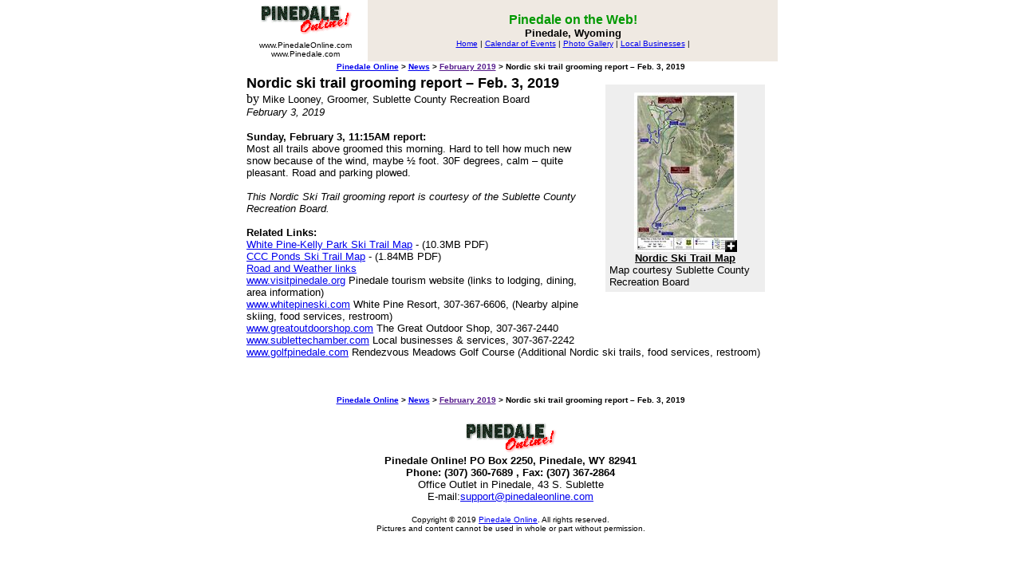

--- FILE ---
content_type: text/html
request_url: https://www.pinedaleonline.com/news/2019/02/Nordicskitrailgroomi1.htm
body_size: 7299
content:
<html>
<head>
<title>Nordic ski trail grooming report � Feb. 3, 2019 - Pinedale, Wyoming</title>
<meta name="description" content="Pinedale Online. Visitor information, news, links to area information and businesses.">
</head>

<body bgcolor="#FFFFFF" text="#000000" leftmargin="0" topmargin="0" marginwidth="0" marginheight="0">

<CENTER>
<table width="670" border="0" cellspacing="0" cellpadding="4">
  <tr>
    <td width="150"> 
      <div align="center"><A HREF="http://www.PinedaleOnline.com"><img src="CDI3225.gif" alt="Pinedale Online!" height=42 width=119 border=0></A><font face="Verdana, Arial, Helvetica, sans-serif" size="-1" color="#000000"><b><font size="4" color="#FFFFFF"><br>
        </font></b><font face="Verdana, Arial, Helvetica, sans-serif" size="-2" color="#000000">www.PinedaleOnline.com<br>
        www.Pinedale.com </font></font></div>
    </td>
    <td valign="center" align="center" width="520" bgcolor="#EFE9E2"> 
      <p><font face="Verdana, Arial, Helvetica, sans-serif" size="-1" color="#000000"><b><font size="3" color="#009900">Pinedale
              on the Web! </font><font size="3"><br>
      </font>Pinedale, Wyoming </b></font><BR>

        <font face="Verdana, Arial, Helvetica, sans-serif" size="-2" color="#000000">
        <a href="/home.htm">Home</a> |
        <a href="/events/calendar/home.htm">Calendar of Events</a> |
        <a href="/photogallery/home.htm">Photo Gallery</a> |
        <a href="/businesses/home.htm">Local Businesses</a> |
        </font>
      </p>
    </td>
  </tr>
</table>


<table width="670" border="0" cellspacing="0" cellpadding="1"><TR><TD align=center>
<font face="Verdana, Arial, Geneva, Helvetica, sans-serif" size="-2" color="000000">
<B><A HREF="../../../" >Pinedale Online</A> > <A HREF="../../" >News</A> > <A HREF="" >February 2019</A> > Nordic ski trail grooming report � Feb. 3, 2019</B></font>
</TD></TR></table>

<table width="670" border="0" cellspacing="2" cellpadding="2">
<TR><TD>
   <TABLE BORDER=0 CELLPADDING=5 align=right><TR><TD>
   <A NAME="Nordicskitrailgroomi1.images.txt-item1"></A><A NAME="NordicSkiTrailMap"></A>
<TABLE border=0 cellspacing=5 cellpadding=5 width=200><TR>
<TD VALIGN=top ALIGN=left bgcolor=eeeeee width=200>
<CENTER><IMG SRC="wdot.gif" WIDTH=190 HEIGHT=5><BR>
<A HREF="NordicSkiTrailMap1.htm"><IMG SRC="thb-2WP-KP-Ski-Trail-Map2019.jpg" ALT="Nordic Ski Trail Map. Photo by Sublette County Recreation Board." BORDER=0><BR>
<B><font face="Verdana, Arial, Helvetica, sans-serif" size="2" color="#000000">Nordic Ski Trail Map</FONT></B></A>
</CENTER>
<font face="Verdana, Arial, Helvetica, sans-serif" size="2" color="#000000">Map courtesy Sublette County Recreation Board</FONT><BR>
<CENTER></CENTER>
</TD>
</TR></TABLE>

   </TD></TR></TABLE>
<A NAME="Nordicskitrailgroomi1.story.txt-item1"></A>

<B><font face="Verdana, Arial, Helvetica, sans-serif" size="4" color="#000000">Nordic ski trail grooming report � Feb. 3, 2019</font></B>

<BR>by <font face="Verdana, Arial, Helvetica, sans-serif" size="2" color="#000000">Mike Looney, Groomer, Sublette County Recreation Board</font>
<BR><I><font face="Verdana, Arial, Helvetica, sans-serif" size="2" color="#000000">February 3, 2019</font></I>
<P><font face="Verdana, Arial, Helvetica, sans-serif" size="2" color="#000000"><b>Sunday, February 3, 11:15AM report:</b><BR>Most all trails above groomed this morning. Hard to tell how much new snow because of the wind, maybe � foot. 30F degrees, calm � quite pleasant. Road and parking plowed.<BR><BR><em>This Nordic Ski Trail grooming report is courtesy of the Sublette County Recreation Board.</em><BR><BR><b>Related Links:</b> <BR><a href="http://www.pinedaleonline.com/pdfs/WP-KPSkiTrailMap.pdf">White Pine-Kelly Park Ski Trail Map</a> - (10.3MB PDF)<BR><a href="http://www.pinedaleonline.com/pdfs/CCCSkiTrailMap.pdf">CCC Ponds Ski Trail Map</a> - (1.84MB PDF)  <BR><a href="http://www.pinedaleonline.com/roadconditions.htm">Road and Weather links</a><BR><a href="http://www.visitpinedale.org">www.visitpinedale.org</a> Pinedale tourism website (links to lodging, dining, area information)<BR><a href="http://www.whitepineski.com">www.whitepineski.com</a> White Pine Resort, 307-367-6606, (Nearby alpine skiing, food services, restroom)<BR><a href="http://www.greatoutdoorshop.com">www.greatoutdoorshop.com</a> The Great Outdoor Shop, 307-367-2440<BR><a href="http://www.sublettechamber.com">www.sublettechamber.com</a> Local businesses & services, 307-367-2242<BR><a href="http://www.golfpinedale.com">www.golfpinedale.com</a> Rendezvous Meadows Golf Course (Additional Nordic ski trails, food services, restroom)</font></P>

<BR>
</TD></TR>
</table>
<table width="670" border="0" cellspacing="2" cellpadding="2"><TR><TD>
<CENTER><TABLE BORDER=0 CELLSPACING=10 CELLPADDING=5>
</TABLE></CENTER>

</TD></TR></table>

<table width="670" border="0" cellspacing="0" cellpadding="1"><TR><TD align=center>
<font face="Verdana, Arial, Geneva, Helvetica, sans-serif" size="-2" color="000000">
<B><A HREF="../../../" >Pinedale Online</A> > <A HREF="../../" >News</A> > <A HREF="" >February 2019</A> > Nordic ski trail grooming report � Feb. 3, 2019</B></font>
</TD></TR></table>

<P><table width="675" border="0" cellspacing="2" cellpadding="2">
  <tr>
    <td valign="top" align=center> 
      <p><A HREF="http://www.PinedaleOnline.com"><img src="CDI3225.gif" alt="Pinedale Online!" height=42 width=119 border=0></A><BR>
        <b><font face="Verdana, Arial, Geneva, Helvetica, sans-serif"><font size=-1>Pinedale 
        Online! PO Box 2250, Pinedale, WY 82941<br>
        Phone: (307) 360-7689 <font color="#000000">, Fax:
        (307) 367-2864 </font></font></font></b><br>
        <font face="Verdana, Arial, Geneva, Helvetica, sans-serif"><font color="#000000"><font size=-1>Office 
        Outlet in Pinedale, 43 S. Sublette</font></font></font> <br>
        <font face="Verdana, Arial, Geneva, Helvetica, sans-serif"><font size=-1><font color="#000000">E-mail:</font><font color="#0000FF"><a href="mailto:support@pinedaleonline.com">support@pinedaleonline.com</a></font></font></font> 
      <p><font face="Verdana, Arial, Geneva, Helvetica, sans-serif"><font size=-2><font color="#000000">Copyright &copy; 2019 <a href="http://www.pinedaleonline.com">Pinedale Online</a>. All rights reserved. <BR>
      Pictures and content cannot be used in whole or part without permission.</font></font></font> </p>
      </td>
  </tr>
</table></P>




</CENTER>


<!-- Start of Website Reporter Call Tag version: 3.0 -->
<script language="javascript">
<!--
var size=""; var color="";
// -->
</script>
<script language="javascript1.2">
<!--
var isVer4Min=parseInt(navigator.appVersion) >= 4; if(navigator.appName == "Netscape" || navigator.appName == "Microsoft Internet Explorer"){ if(isVer4Min){ color=screen.colorDepth; size=screen.width; } }
// -->
</script>
<script language="javascript">
<!--
document.write('<A HREF="http://www.websitereporter.com"><IMG SRC="http://www.pinedalelocal.com/polstats/wr.cgi?'+document.referrer+'||'+color+'||'+size+'" BORDER=0></a>')
// -->
</script>
<noscript>
<A HREF="http://www.websitereporter.com"><IMG SRC="http://www.pinedalelocal.com/polstats/wr.cgi" BORDER=0></a>
</noscript>
<!-- End of Website Reporter Call Tag version: 3.0 -->


</BODY>
</html>
